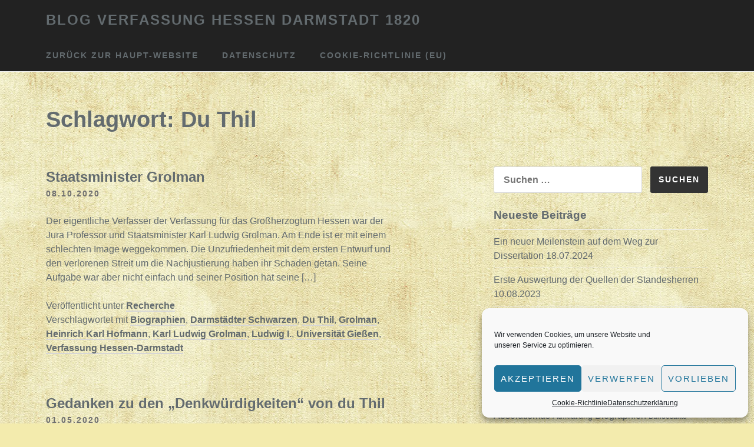

--- FILE ---
content_type: text/html; charset=UTF-8
request_url: https://blog.verfassung-hessen-darmstadt.de/tag/du-thil/
body_size: 13818
content:
<!DOCTYPE html>
<html lang="de">
<head>
<meta charset="UTF-8">
<meta name="viewport" content="width=device-width, initial-scale=1">
<!-- Matomo -->
<script type="text/javascript">
  var _paq = window._paq = window._paq || [];
  /* tracker methods like "setCustomDimension" should be called before "trackPageView" */
  _paq.push(["setDocumentTitle", document.domain + "/" + document.title]);
  _paq.push(["setCookieDomain", "*.www.verfassung-hessen-darmstadt.de"]);
  _paq.push(["setDomains", ["*.www.verfassung-hessen-darmstadt.de","*.blog.verfassung-hessen-darmstadt.de","*.verfassung-hessen-darmstadt.de","*.blog.verfassung-hessen-darmstadt.de","*.verfassung-hessen-darmstadt.de","*.www.verfassung-hessen-darmstadt.de"]]);
  _paq.push(['trackPageView']);
  _paq.push(['enableLinkTracking']);
  (function() {
    var u="//analytics.weiser-info.de/";
    _paq.push(['setTrackerUrl', u+'matomo.php']);
    _paq.push(['setSiteId', '1']);
    var d=document, g=d.createElement('script'), s=d.getElementsByTagName('script')[0];
    g.type='text/javascript'; g.async=true; g.src=u+'matomo.js'; s.parentNode.insertBefore(g,s);
  })();
</script>
<noscript><p><img src="//analytics.weiser-info.de/matomo.php?idsite=1&amp;rec=1" style="border:0;" alt="" /></p></noscript>
<!-- End Matomo Code -->
<title>Du Thil &#8211; Blog Verfassung Hessen Darmstadt 1820</title>
<meta name='robots' content='max-image-preview:large' />
	<style>img:is([sizes="auto" i], [sizes^="auto," i]) { contain-intrinsic-size: 3000px 1500px }</style>
	<link rel="alternate" type="application/rss+xml" title="Blog Verfassung Hessen Darmstadt 1820 &raquo; Feed" href="https://blog.verfassung-hessen-darmstadt.de/feed/" />
<link rel="alternate" type="application/rss+xml" title="Blog Verfassung Hessen Darmstadt 1820 &raquo; Kommentar-Feed" href="https://blog.verfassung-hessen-darmstadt.de/comments/feed/" />
<link rel="alternate" type="application/rss+xml" title="Blog Verfassung Hessen Darmstadt 1820 &raquo; Du Thil Schlagwort-Feed" href="https://blog.verfassung-hessen-darmstadt.de/tag/du-thil/feed/" />
<script type="text/javascript">
/* <![CDATA[ */
window._wpemojiSettings = {"baseUrl":"https:\/\/s.w.org\/images\/core\/emoji\/16.0.1\/72x72\/","ext":".png","svgUrl":"https:\/\/s.w.org\/images\/core\/emoji\/16.0.1\/svg\/","svgExt":".svg","source":{"concatemoji":"https:\/\/blog.verfassung-hessen-darmstadt.de\/wp-includes\/js\/wp-emoji-release.min.js?ver=6.8.3"}};
/*! This file is auto-generated */
!function(s,n){var o,i,e;function c(e){try{var t={supportTests:e,timestamp:(new Date).valueOf()};sessionStorage.setItem(o,JSON.stringify(t))}catch(e){}}function p(e,t,n){e.clearRect(0,0,e.canvas.width,e.canvas.height),e.fillText(t,0,0);var t=new Uint32Array(e.getImageData(0,0,e.canvas.width,e.canvas.height).data),a=(e.clearRect(0,0,e.canvas.width,e.canvas.height),e.fillText(n,0,0),new Uint32Array(e.getImageData(0,0,e.canvas.width,e.canvas.height).data));return t.every(function(e,t){return e===a[t]})}function u(e,t){e.clearRect(0,0,e.canvas.width,e.canvas.height),e.fillText(t,0,0);for(var n=e.getImageData(16,16,1,1),a=0;a<n.data.length;a++)if(0!==n.data[a])return!1;return!0}function f(e,t,n,a){switch(t){case"flag":return n(e,"\ud83c\udff3\ufe0f\u200d\u26a7\ufe0f","\ud83c\udff3\ufe0f\u200b\u26a7\ufe0f")?!1:!n(e,"\ud83c\udde8\ud83c\uddf6","\ud83c\udde8\u200b\ud83c\uddf6")&&!n(e,"\ud83c\udff4\udb40\udc67\udb40\udc62\udb40\udc65\udb40\udc6e\udb40\udc67\udb40\udc7f","\ud83c\udff4\u200b\udb40\udc67\u200b\udb40\udc62\u200b\udb40\udc65\u200b\udb40\udc6e\u200b\udb40\udc67\u200b\udb40\udc7f");case"emoji":return!a(e,"\ud83e\udedf")}return!1}function g(e,t,n,a){var r="undefined"!=typeof WorkerGlobalScope&&self instanceof WorkerGlobalScope?new OffscreenCanvas(300,150):s.createElement("canvas"),o=r.getContext("2d",{willReadFrequently:!0}),i=(o.textBaseline="top",o.font="600 32px Arial",{});return e.forEach(function(e){i[e]=t(o,e,n,a)}),i}function t(e){var t=s.createElement("script");t.src=e,t.defer=!0,s.head.appendChild(t)}"undefined"!=typeof Promise&&(o="wpEmojiSettingsSupports",i=["flag","emoji"],n.supports={everything:!0,everythingExceptFlag:!0},e=new Promise(function(e){s.addEventListener("DOMContentLoaded",e,{once:!0})}),new Promise(function(t){var n=function(){try{var e=JSON.parse(sessionStorage.getItem(o));if("object"==typeof e&&"number"==typeof e.timestamp&&(new Date).valueOf()<e.timestamp+604800&&"object"==typeof e.supportTests)return e.supportTests}catch(e){}return null}();if(!n){if("undefined"!=typeof Worker&&"undefined"!=typeof OffscreenCanvas&&"undefined"!=typeof URL&&URL.createObjectURL&&"undefined"!=typeof Blob)try{var e="postMessage("+g.toString()+"("+[JSON.stringify(i),f.toString(),p.toString(),u.toString()].join(",")+"));",a=new Blob([e],{type:"text/javascript"}),r=new Worker(URL.createObjectURL(a),{name:"wpTestEmojiSupports"});return void(r.onmessage=function(e){c(n=e.data),r.terminate(),t(n)})}catch(e){}c(n=g(i,f,p,u))}t(n)}).then(function(e){for(var t in e)n.supports[t]=e[t],n.supports.everything=n.supports.everything&&n.supports[t],"flag"!==t&&(n.supports.everythingExceptFlag=n.supports.everythingExceptFlag&&n.supports[t]);n.supports.everythingExceptFlag=n.supports.everythingExceptFlag&&!n.supports.flag,n.DOMReady=!1,n.readyCallback=function(){n.DOMReady=!0}}).then(function(){return e}).then(function(){var e;n.supports.everything||(n.readyCallback(),(e=n.source||{}).concatemoji?t(e.concatemoji):e.wpemoji&&e.twemoji&&(t(e.twemoji),t(e.wpemoji)))}))}((window,document),window._wpemojiSettings);
/* ]]> */
</script>
<style id='wp-emoji-styles-inline-css' type='text/css'>

	img.wp-smiley, img.emoji {
		display: inline !important;
		border: none !important;
		box-shadow: none !important;
		height: 1em !important;
		width: 1em !important;
		margin: 0 0.07em !important;
		vertical-align: -0.1em !important;
		background: none !important;
		padding: 0 !important;
	}
</style>
<link rel='stylesheet' id='wp-block-library-css' href='https://blog.verfassung-hessen-darmstadt.de/wp-includes/css/dist/block-library/style.min.css?ver=6.8.3' type='text/css' media='all' />
<style id='classic-theme-styles-inline-css' type='text/css'>
/*! This file is auto-generated */
.wp-block-button__link{color:#fff;background-color:#32373c;border-radius:9999px;box-shadow:none;text-decoration:none;padding:calc(.667em + 2px) calc(1.333em + 2px);font-size:1.125em}.wp-block-file__button{background:#32373c;color:#fff;text-decoration:none}
</style>
<style id='global-styles-inline-css' type='text/css'>
:root{--wp--preset--aspect-ratio--square: 1;--wp--preset--aspect-ratio--4-3: 4/3;--wp--preset--aspect-ratio--3-4: 3/4;--wp--preset--aspect-ratio--3-2: 3/2;--wp--preset--aspect-ratio--2-3: 2/3;--wp--preset--aspect-ratio--16-9: 16/9;--wp--preset--aspect-ratio--9-16: 9/16;--wp--preset--color--black: #000000;--wp--preset--color--cyan-bluish-gray: #abb8c3;--wp--preset--color--white: #ffffff;--wp--preset--color--pale-pink: #f78da7;--wp--preset--color--vivid-red: #cf2e2e;--wp--preset--color--luminous-vivid-orange: #ff6900;--wp--preset--color--luminous-vivid-amber: #fcb900;--wp--preset--color--light-green-cyan: #7bdcb5;--wp--preset--color--vivid-green-cyan: #00d084;--wp--preset--color--pale-cyan-blue: #8ed1fc;--wp--preset--color--vivid-cyan-blue: #0693e3;--wp--preset--color--vivid-purple: #9b51e0;--wp--preset--gradient--vivid-cyan-blue-to-vivid-purple: linear-gradient(135deg,rgba(6,147,227,1) 0%,rgb(155,81,224) 100%);--wp--preset--gradient--light-green-cyan-to-vivid-green-cyan: linear-gradient(135deg,rgb(122,220,180) 0%,rgb(0,208,130) 100%);--wp--preset--gradient--luminous-vivid-amber-to-luminous-vivid-orange: linear-gradient(135deg,rgba(252,185,0,1) 0%,rgba(255,105,0,1) 100%);--wp--preset--gradient--luminous-vivid-orange-to-vivid-red: linear-gradient(135deg,rgba(255,105,0,1) 0%,rgb(207,46,46) 100%);--wp--preset--gradient--very-light-gray-to-cyan-bluish-gray: linear-gradient(135deg,rgb(238,238,238) 0%,rgb(169,184,195) 100%);--wp--preset--gradient--cool-to-warm-spectrum: linear-gradient(135deg,rgb(74,234,220) 0%,rgb(151,120,209) 20%,rgb(207,42,186) 40%,rgb(238,44,130) 60%,rgb(251,105,98) 80%,rgb(254,248,76) 100%);--wp--preset--gradient--blush-light-purple: linear-gradient(135deg,rgb(255,206,236) 0%,rgb(152,150,240) 100%);--wp--preset--gradient--blush-bordeaux: linear-gradient(135deg,rgb(254,205,165) 0%,rgb(254,45,45) 50%,rgb(107,0,62) 100%);--wp--preset--gradient--luminous-dusk: linear-gradient(135deg,rgb(255,203,112) 0%,rgb(199,81,192) 50%,rgb(65,88,208) 100%);--wp--preset--gradient--pale-ocean: linear-gradient(135deg,rgb(255,245,203) 0%,rgb(182,227,212) 50%,rgb(51,167,181) 100%);--wp--preset--gradient--electric-grass: linear-gradient(135deg,rgb(202,248,128) 0%,rgb(113,206,126) 100%);--wp--preset--gradient--midnight: linear-gradient(135deg,rgb(2,3,129) 0%,rgb(40,116,252) 100%);--wp--preset--font-size--small: 13px;--wp--preset--font-size--medium: 20px;--wp--preset--font-size--large: 36px;--wp--preset--font-size--x-large: 42px;--wp--preset--spacing--20: 0.44rem;--wp--preset--spacing--30: 0.67rem;--wp--preset--spacing--40: 1rem;--wp--preset--spacing--50: 1.5rem;--wp--preset--spacing--60: 2.25rem;--wp--preset--spacing--70: 3.38rem;--wp--preset--spacing--80: 5.06rem;--wp--preset--shadow--natural: 6px 6px 9px rgba(0, 0, 0, 0.2);--wp--preset--shadow--deep: 12px 12px 50px rgba(0, 0, 0, 0.4);--wp--preset--shadow--sharp: 6px 6px 0px rgba(0, 0, 0, 0.2);--wp--preset--shadow--outlined: 6px 6px 0px -3px rgba(255, 255, 255, 1), 6px 6px rgba(0, 0, 0, 1);--wp--preset--shadow--crisp: 6px 6px 0px rgba(0, 0, 0, 1);}:where(.is-layout-flex){gap: 0.5em;}:where(.is-layout-grid){gap: 0.5em;}body .is-layout-flex{display: flex;}.is-layout-flex{flex-wrap: wrap;align-items: center;}.is-layout-flex > :is(*, div){margin: 0;}body .is-layout-grid{display: grid;}.is-layout-grid > :is(*, div){margin: 0;}:where(.wp-block-columns.is-layout-flex){gap: 2em;}:where(.wp-block-columns.is-layout-grid){gap: 2em;}:where(.wp-block-post-template.is-layout-flex){gap: 1.25em;}:where(.wp-block-post-template.is-layout-grid){gap: 1.25em;}.has-black-color{color: var(--wp--preset--color--black) !important;}.has-cyan-bluish-gray-color{color: var(--wp--preset--color--cyan-bluish-gray) !important;}.has-white-color{color: var(--wp--preset--color--white) !important;}.has-pale-pink-color{color: var(--wp--preset--color--pale-pink) !important;}.has-vivid-red-color{color: var(--wp--preset--color--vivid-red) !important;}.has-luminous-vivid-orange-color{color: var(--wp--preset--color--luminous-vivid-orange) !important;}.has-luminous-vivid-amber-color{color: var(--wp--preset--color--luminous-vivid-amber) !important;}.has-light-green-cyan-color{color: var(--wp--preset--color--light-green-cyan) !important;}.has-vivid-green-cyan-color{color: var(--wp--preset--color--vivid-green-cyan) !important;}.has-pale-cyan-blue-color{color: var(--wp--preset--color--pale-cyan-blue) !important;}.has-vivid-cyan-blue-color{color: var(--wp--preset--color--vivid-cyan-blue) !important;}.has-vivid-purple-color{color: var(--wp--preset--color--vivid-purple) !important;}.has-black-background-color{background-color: var(--wp--preset--color--black) !important;}.has-cyan-bluish-gray-background-color{background-color: var(--wp--preset--color--cyan-bluish-gray) !important;}.has-white-background-color{background-color: var(--wp--preset--color--white) !important;}.has-pale-pink-background-color{background-color: var(--wp--preset--color--pale-pink) !important;}.has-vivid-red-background-color{background-color: var(--wp--preset--color--vivid-red) !important;}.has-luminous-vivid-orange-background-color{background-color: var(--wp--preset--color--luminous-vivid-orange) !important;}.has-luminous-vivid-amber-background-color{background-color: var(--wp--preset--color--luminous-vivid-amber) !important;}.has-light-green-cyan-background-color{background-color: var(--wp--preset--color--light-green-cyan) !important;}.has-vivid-green-cyan-background-color{background-color: var(--wp--preset--color--vivid-green-cyan) !important;}.has-pale-cyan-blue-background-color{background-color: var(--wp--preset--color--pale-cyan-blue) !important;}.has-vivid-cyan-blue-background-color{background-color: var(--wp--preset--color--vivid-cyan-blue) !important;}.has-vivid-purple-background-color{background-color: var(--wp--preset--color--vivid-purple) !important;}.has-black-border-color{border-color: var(--wp--preset--color--black) !important;}.has-cyan-bluish-gray-border-color{border-color: var(--wp--preset--color--cyan-bluish-gray) !important;}.has-white-border-color{border-color: var(--wp--preset--color--white) !important;}.has-pale-pink-border-color{border-color: var(--wp--preset--color--pale-pink) !important;}.has-vivid-red-border-color{border-color: var(--wp--preset--color--vivid-red) !important;}.has-luminous-vivid-orange-border-color{border-color: var(--wp--preset--color--luminous-vivid-orange) !important;}.has-luminous-vivid-amber-border-color{border-color: var(--wp--preset--color--luminous-vivid-amber) !important;}.has-light-green-cyan-border-color{border-color: var(--wp--preset--color--light-green-cyan) !important;}.has-vivid-green-cyan-border-color{border-color: var(--wp--preset--color--vivid-green-cyan) !important;}.has-pale-cyan-blue-border-color{border-color: var(--wp--preset--color--pale-cyan-blue) !important;}.has-vivid-cyan-blue-border-color{border-color: var(--wp--preset--color--vivid-cyan-blue) !important;}.has-vivid-purple-border-color{border-color: var(--wp--preset--color--vivid-purple) !important;}.has-vivid-cyan-blue-to-vivid-purple-gradient-background{background: var(--wp--preset--gradient--vivid-cyan-blue-to-vivid-purple) !important;}.has-light-green-cyan-to-vivid-green-cyan-gradient-background{background: var(--wp--preset--gradient--light-green-cyan-to-vivid-green-cyan) !important;}.has-luminous-vivid-amber-to-luminous-vivid-orange-gradient-background{background: var(--wp--preset--gradient--luminous-vivid-amber-to-luminous-vivid-orange) !important;}.has-luminous-vivid-orange-to-vivid-red-gradient-background{background: var(--wp--preset--gradient--luminous-vivid-orange-to-vivid-red) !important;}.has-very-light-gray-to-cyan-bluish-gray-gradient-background{background: var(--wp--preset--gradient--very-light-gray-to-cyan-bluish-gray) !important;}.has-cool-to-warm-spectrum-gradient-background{background: var(--wp--preset--gradient--cool-to-warm-spectrum) !important;}.has-blush-light-purple-gradient-background{background: var(--wp--preset--gradient--blush-light-purple) !important;}.has-blush-bordeaux-gradient-background{background: var(--wp--preset--gradient--blush-bordeaux) !important;}.has-luminous-dusk-gradient-background{background: var(--wp--preset--gradient--luminous-dusk) !important;}.has-pale-ocean-gradient-background{background: var(--wp--preset--gradient--pale-ocean) !important;}.has-electric-grass-gradient-background{background: var(--wp--preset--gradient--electric-grass) !important;}.has-midnight-gradient-background{background: var(--wp--preset--gradient--midnight) !important;}.has-small-font-size{font-size: var(--wp--preset--font-size--small) !important;}.has-medium-font-size{font-size: var(--wp--preset--font-size--medium) !important;}.has-large-font-size{font-size: var(--wp--preset--font-size--large) !important;}.has-x-large-font-size{font-size: var(--wp--preset--font-size--x-large) !important;}
:where(.wp-block-post-template.is-layout-flex){gap: 1.25em;}:where(.wp-block-post-template.is-layout-grid){gap: 1.25em;}
:where(.wp-block-columns.is-layout-flex){gap: 2em;}:where(.wp-block-columns.is-layout-grid){gap: 2em;}
:root :where(.wp-block-pullquote){font-size: 1.5em;line-height: 1.6;}
</style>
<link rel='stylesheet' id='cmplz-general-css' href='https://blog.verfassung-hessen-darmstadt.de/wp-content/plugins/complianz-gdpr/assets/css/cookieblocker.min.css?ver=1753124315' type='text/css' media='all' />
<link rel='stylesheet' id='slightly-flexboxgrid-css' href='https://blog.verfassung-hessen-darmstadt.de/wp-content/themes/slightly/css/flexboxgrid.min.css?ver=6.8.3' type='text/css' media='all' />
<link rel='stylesheet' id='slightly-style-css' href='https://blog.verfassung-hessen-darmstadt.de/wp-content/themes/slightly/style.css?ver=6.8.3' type='text/css' media='all' />
<link rel="https://api.w.org/" href="https://blog.verfassung-hessen-darmstadt.de/wp-json/" /><link rel="alternate" title="JSON" type="application/json" href="https://blog.verfassung-hessen-darmstadt.de/wp-json/wp/v2/tags/99" /><link rel="EditURI" type="application/rsd+xml" title="RSD" href="https://blog.verfassung-hessen-darmstadt.de/xmlrpc.php?rsd" />
<meta name="generator" content="WordPress 6.8.3" />
			<style>.cmplz-hidden {
					display: none !important;
				}</style>    <style>
        body, button, input, select, textarea, a { 
            color: #636b6f;
        }
      
        .menu-toggle {
          color: #636b6f;
          background-color: #f3ebad;
        }
      
        #primary-menu {
          color: #636b6f;
          background-color: #f3ebad;
        }
    </style>

    <style type="text/css" id="custom-background-css">
body.custom-background { background-color: #f3ebad; background-image: url("https://blog.verfassung-hessen-darmstadt.de/wp-content/uploads/2019/02/paper-background.jpg"); background-position: left top; background-size: auto; background-repeat: repeat; background-attachment: scroll; }
</style>
			<style type="text/css" id="wp-custom-css">
			.site-header {
	background-color: #222;
}
.site-title a:hover {
    color: #fff;
}

.main-navigation a:hover {
    color: #fff;
}

.site-branding .site-title {
	font-size: 24px;
}		</style>
		</head>

<body data-cmplz=1 class="archive tag tag-du-thil tag-99 custom-background wp-theme-slightly hfeed">

<div id="page" class="site">
	<a class="skip-link screen-reader-text" href="#content">Zum Inhalt springen</a>


	<header id="masthead" class="site-header" role="banner">
  <div class="row">
    <div class="col-xs-12 site-header-col">
		<div class="site-branding">
			                    <p class="site-title"><a href="https://blog.verfassung-hessen-darmstadt.de/" rel="home">Blog Verfassung Hessen Darmstadt 1820</a></p>
                		</div><!-- .site-branding -->
		<nav id="site-navigation" class="main-navigation" role="navigation">
            <button class="menu-toggle" aria-controls="primary-menu" aria-expanded="false">Menü</button>
			<div class="menu-hauptmenue-container"><ul id="primary-menu" class="menu"><li id="menu-item-1287" class="menu-item menu-item-type-custom menu-item-object-custom menu-item-1287"><a href="http://www.verfassung-hessen-darmstadt.de">Zurück zur Haupt-Website</a></li>
<li id="menu-item-1278" class="menu-item menu-item-type-post_type menu-item-object-page menu-item-privacy-policy menu-item-1278"><a rel="privacy-policy" href="https://blog.verfassung-hessen-darmstadt.de/datenschutzerklaerung/">Datenschutz</a></li>
<li id="menu-item-1607" class="menu-item menu-item-type-post_type menu-item-object-page menu-item-1607"><a href="https://blog.verfassung-hessen-darmstadt.de/cookie-richtlinie-eu/">Cookie-Richtlinie (EU)</a></li>
</ul></div>		</nav><!-- #site-navigation -->
      </div>
    </div>
	</header><!-- #masthead -->


	<div id="content" class="site-content">

		<div class="row row--index">
              <div class="col-xs-12">
      			<header class="page-header">
				<h1 class="page-title">Schlagwort: <span>Du Thil</span></h1>			</header><!-- .page-header -->
    </div>
</div>
      
  <div class="row">
      
              <div class="col-xs-12 col-sm-7">
      
	<div id="primary" class="content-area">
		<main id="main" class="site-main" role="main">

		
			
<article id="post-1500" class="post-1500 post type-post status-publish format-standard hentry category-recherche tag-biographien tag-darmstaedter-schwarzen tag-du-thil tag-grolman tag-heinrich-karl-hofmann tag-karl-ludwig-grolman tag-ludwig-i tag-universitaet-giessen tag-verfassung-hessen-darmstadt">
    <div class="row no-pad">
      
        
        <div class="col-xs-12 col-sm-11 no-pad">
            <header class="entry-header">
                <h2 class="entry-title"><a href="https://blog.verfassung-hessen-darmstadt.de/2020/10/08/staatsminister-grolman/" rel="bookmark">Staatsminister Grolman</a></h2>                <div class="entry-meta">
                    <a href=" https://blog.verfassung-hessen-darmstadt.de/2020/10/08/staatsminister-grolman/ "><span class="posted-on"><time class="entry-date published updated" datetime="2020-10-08T12:05:02+01:00">08.10.2020</time> </span></a>
                </div><!-- .entry-meta -->
                            </header><!-- .entry-header -->
            <div class="entry-content">
                
                                        
            <p>Der eigentliche Verfasser der Verfassung für das Großherzogtum Hessen war der Jura Professor und Staatsminister Karl Ludwig Grolman. Am Ende ist er mit einem schlechten Image weggekommen. Die Unzufriedenheit mit dem ersten Entwurf und den verlorenen Streit um die Nachjustierung haben ihr Schaden getan. Seine Aufgabe war aber nicht einfach und seiner Position hat seine [&hellip;]</p>
            </div><!-- .entry-content -->
        <footer class="entry-footer">
            <span class="cat-links">Veröffentlicht unter <a href="https://blog.verfassung-hessen-darmstadt.de/category/recherche/" rel="category tag">Recherche</a> </span><span class="tags-links">Verschlagwortet mit <a href="https://blog.verfassung-hessen-darmstadt.de/tag/biographien/" rel="tag">Biographien</a>, <a href="https://blog.verfassung-hessen-darmstadt.de/tag/darmstaedter-schwarzen/" rel="tag">Darmstädter Schwarzen</a>, <a href="https://blog.verfassung-hessen-darmstadt.de/tag/du-thil/" rel="tag">Du Thil</a>, <a href="https://blog.verfassung-hessen-darmstadt.de/tag/grolman/" rel="tag">Grolman</a>, <a href="https://blog.verfassung-hessen-darmstadt.de/tag/heinrich-karl-hofmann/" rel="tag">Heinrich Karl Hofmann</a>, <a href="https://blog.verfassung-hessen-darmstadt.de/tag/karl-ludwig-grolman/" rel="tag">Karl Ludwig Grolman</a>, <a href="https://blog.verfassung-hessen-darmstadt.de/tag/ludwig-i/" rel="tag">Ludwig I.</a>, <a href="https://blog.verfassung-hessen-darmstadt.de/tag/universitaet-giessen/" rel="tag">Universität Gießen</a>, <a href="https://blog.verfassung-hessen-darmstadt.de/tag/verfassung-hessen-darmstadt/" rel="tag">Verfassung Hessen-Darmstadt</a> </span>        </footer><!-- .entry-footer -->
            
        </div>

        </a>
        
                
        
    </div><!-- end .row-->
</article><!-- #post-## -->

<article id="post-1459" class="post-1459 post type-post status-publish format-standard hentry category-recherche tag-denkwuerdigkeiten tag-du-thil tag-forschungsstand tag-grossherzog-ludwig-i tag-heinrich-ulmann tag-johann-wilhelm-christian-steiner tag-memoiren tag-recherche tag-rheinbund">
    <div class="row no-pad">
      
        
        <div class="col-xs-12 col-sm-11 no-pad">
            <header class="entry-header">
                <h2 class="entry-title"><a href="https://blog.verfassung-hessen-darmstadt.de/2020/05/01/gedanken-zu-den-denkwuerdigkeiten-von-du-thil/" rel="bookmark">Gedanken zu den &#8222;Denkwürdigkeiten&#8220; von du Thil</a></h2>                <div class="entry-meta">
                    <a href=" https://blog.verfassung-hessen-darmstadt.de/2020/05/01/gedanken-zu-den-denkwuerdigkeiten-von-du-thil/ "><span class="posted-on"><time class="entry-date published updated" datetime="2020-05-01T13:33:47+01:00">01.05.2020</time> </span></a>
                </div><!-- .entry-meta -->
                            </header><!-- .entry-header -->
            <div class="entry-content">
                
                                        
            <p>Diese Überlieferung fällt grob in der Kategorie &#8222;Memoiren&#8220;. Der ehemalig &#8222;Ministerpräsident&#8220; oder &#8222;Präsident des Gesamtministeriums&#8220; des Großherzogtums Hessen, Karl Wilhelm Heinrich Freiherr du Bos du Thil, hat aus seinem Gedächtnis aber auch mit Hilfe noch zur Verfügung stehende Akten und anderen Schriftstücken seiner Zeit im Regierungsapparats Ludwigs I. erzählt. Wie weit sind diese Darstellungen für [&hellip;]</p>
            </div><!-- .entry-content -->
        <footer class="entry-footer">
            <span class="cat-links">Veröffentlicht unter <a href="https://blog.verfassung-hessen-darmstadt.de/category/recherche/" rel="category tag">Recherche</a> </span><span class="tags-links">Verschlagwortet mit <a href="https://blog.verfassung-hessen-darmstadt.de/tag/denkwuerdigkeiten/" rel="tag">Denkwürdigkeiten</a>, <a href="https://blog.verfassung-hessen-darmstadt.de/tag/du-thil/" rel="tag">Du Thil</a>, <a href="https://blog.verfassung-hessen-darmstadt.de/tag/forschungsstand/" rel="tag">Forschungsstand</a>, <a href="https://blog.verfassung-hessen-darmstadt.de/tag/grossherzog-ludwig-i/" rel="tag">Großherzog Ludwig I.</a>, <a href="https://blog.verfassung-hessen-darmstadt.de/tag/heinrich-ulmann/" rel="tag">Heinrich Ulmann</a>, <a href="https://blog.verfassung-hessen-darmstadt.de/tag/johann-wilhelm-christian-steiner/" rel="tag">Johann Wilhelm Christian Steiner</a>, <a href="https://blog.verfassung-hessen-darmstadt.de/tag/memoiren/" rel="tag">Memoiren</a>, <a href="https://blog.verfassung-hessen-darmstadt.de/tag/recherche/" rel="tag">Recherche</a>, <a href="https://blog.verfassung-hessen-darmstadt.de/tag/rheinbund/" rel="tag">Rheinbund</a> </span>        </footer><!-- .entry-footer -->
            
        </div>

        </a>
        
                
        
    </div><!-- end .row-->
</article><!-- #post-## -->

<article id="post-1353" class="post-1353 post type-post status-publish format-standard hentry category-allgemein category-ideen category-recherche tag-akteure tag-auswertungsbogen tag-bibliothek tag-biographien tag-du-thil tag-enst-emil-hoffmann tag-friedrich-wilhelm-schulz tag-grolman tag-politische-stroemungen tag-vorgehensweise tag-weidig">
    <div class="row no-pad">
      
        
        <div class="col-xs-12 col-sm-11 no-pad">
            <header class="entry-header">
                <h2 class="entry-title"><a href="https://blog.verfassung-hessen-darmstadt.de/2019/05/03/die-akteure/" rel="bookmark">Die Akteure</a></h2>                <div class="entry-meta">
                    <a href=" https://blog.verfassung-hessen-darmstadt.de/2019/05/03/die-akteure/ "><span class="posted-on"><time class="entry-date published updated" datetime="2019-05-03T06:40:51+01:00">03.05.2019</time> </span></a>
                </div><!-- .entry-meta -->
                            </header><!-- .entry-header -->
            <div class="entry-content">
                
                                        
            <p>Ich bin dabei der Fokus meiner Forschungsaktivitäten auf die Untersuchung der Akteure, die beim Verfassungsentstehung in Hessen-Darmstadt eine Rolle gespielt haben, zu ändern. Ausgangspunkt ist die Angaben zu den verschiedene Personen in den Ausgaben der Hessen Biographien durchzulesen. Als erstes sind Karl Ludwig Wilhelm von Grolman, Ernst Emil Hoffmann, Friedrich Ludwig Weidig, Carl Wilhelm Heinrich [&hellip;]</p>
            </div><!-- .entry-content -->
        <footer class="entry-footer">
            <span class="cat-links">Veröffentlicht unter <a href="https://blog.verfassung-hessen-darmstadt.de/category/allgemein/" rel="category tag">Allgemein</a>, <a href="https://blog.verfassung-hessen-darmstadt.de/category/ideen/" rel="category tag">Ideen</a>, <a href="https://blog.verfassung-hessen-darmstadt.de/category/recherche/" rel="category tag">Recherche</a> </span><span class="tags-links">Verschlagwortet mit <a href="https://blog.verfassung-hessen-darmstadt.de/tag/akteure/" rel="tag">Akteure</a>, <a href="https://blog.verfassung-hessen-darmstadt.de/tag/auswertungsbogen/" rel="tag">Auswertungsbogen</a>, <a href="https://blog.verfassung-hessen-darmstadt.de/tag/bibliothek/" rel="tag">Bibliothek</a>, <a href="https://blog.verfassung-hessen-darmstadt.de/tag/biographien/" rel="tag">Biographien</a>, <a href="https://blog.verfassung-hessen-darmstadt.de/tag/du-thil/" rel="tag">Du Thil</a>, <a href="https://blog.verfassung-hessen-darmstadt.de/tag/enst-emil-hoffmann/" rel="tag">Enst Emil Hoffmann</a>, <a href="https://blog.verfassung-hessen-darmstadt.de/tag/friedrich-wilhelm-schulz/" rel="tag">Friedrich Wilhelm Schulz</a>, <a href="https://blog.verfassung-hessen-darmstadt.de/tag/grolman/" rel="tag">Grolman</a>, <a href="https://blog.verfassung-hessen-darmstadt.de/tag/politische-stroemungen/" rel="tag">politische Strömungen</a>, <a href="https://blog.verfassung-hessen-darmstadt.de/tag/vorgehensweise/" rel="tag">Vorgehensweise</a>, <a href="https://blog.verfassung-hessen-darmstadt.de/tag/weidig/" rel="tag">Weidig</a> </span>        </footer><!-- .entry-footer -->
            
        </div>

        </a>
        
                
        
    </div><!-- end .row-->
</article><!-- #post-## -->

<article id="post-1337" class="post-1337 post type-post status-publish format-standard hentry category-ideen category-recherche tag-du-thil tag-grossherzog-ludwig-i tag-haller tag-konservatismus tag-restauration">
    <div class="row no-pad">
      
        
        <div class="col-xs-12 col-sm-11 no-pad">
            <header class="entry-header">
                <h2 class="entry-title"><a href="https://blog.verfassung-hessen-darmstadt.de/2019/04/08/restauration-von-haller/" rel="bookmark">Restauration von Haller</a></h2>                <div class="entry-meta">
                    <a href=" https://blog.verfassung-hessen-darmstadt.de/2019/04/08/restauration-von-haller/ "><span class="posted-on"><time class="entry-date published updated" datetime="2019-04-08T17:10:15+01:00">08.04.2019</time> </span></a>
                </div><!-- .entry-meta -->
                            </header><!-- .entry-header -->
            <div class="entry-content">
                
                                        
            <p>Auszüge von Carl Ludwig von Hallers Texte über die Rechtfertigung einer Monarchie oder einer von Gott bestimmten Herrschaft finde ich gute Anhaltspunkte um diese Denkweise zu verstehen. Die möchte ich als Ansatz hinzufügen, um die Merkmale einer konservativen politischen Ideologie zu definieren und dann auf die Gruppierungen, die beim Prozess der Entstehung der Verfassung zu [&hellip;]</p>
            </div><!-- .entry-content -->
        <footer class="entry-footer">
            <span class="cat-links">Veröffentlicht unter <a href="https://blog.verfassung-hessen-darmstadt.de/category/ideen/" rel="category tag">Ideen</a>, <a href="https://blog.verfassung-hessen-darmstadt.de/category/recherche/" rel="category tag">Recherche</a> </span><span class="tags-links">Verschlagwortet mit <a href="https://blog.verfassung-hessen-darmstadt.de/tag/du-thil/" rel="tag">Du Thil</a>, <a href="https://blog.verfassung-hessen-darmstadt.de/tag/grossherzog-ludwig-i/" rel="tag">Großherzog Ludwig I.</a>, <a href="https://blog.verfassung-hessen-darmstadt.de/tag/haller/" rel="tag">Haller</a>, <a href="https://blog.verfassung-hessen-darmstadt.de/tag/konservatismus/" rel="tag">Konservatismus</a>, <a href="https://blog.verfassung-hessen-darmstadt.de/tag/restauration/" rel="tag">Restauration</a> </span>        </footer><!-- .entry-footer -->
            
        </div>

        </a>
        
                
        
    </div><!-- end .row-->
</article><!-- #post-## -->

		</main><!-- #main -->
	</div><!-- #primary -->
    </div>
        <div class="col-xs-12 col-sm-4 col-sm-offset-1">
        
<aside id="secondary" class="widget-area" role="complementary">
	<section id="search-2" class="widget widget_search"><form role="search" method="get" class="search-form" action="https://blog.verfassung-hessen-darmstadt.de/">
				<label>
					<span class="screen-reader-text">Suche nach:</span>
					<input type="search" class="search-field" placeholder="Suchen …" value="" name="s" />
				</label>
				<input type="submit" class="search-submit" value="Suchen" />
			</form></section>
		<section id="recent-posts-2" class="widget widget_recent_entries">
		<h3 class="widget-title">Neueste Beiträge</h3>
		<ul>
											<li>
					<a href="https://blog.verfassung-hessen-darmstadt.de/2024/07/18/ein-neuer-meilenstein-auf-dem-weg-zur-dissertation/">Ein neuer Meilenstein auf dem Weg zur Dissertation</a>
											<span class="post-date">18.07.2024</span>
									</li>
											<li>
					<a href="https://blog.verfassung-hessen-darmstadt.de/2023/08/10/erste-auswertung-der-quellen-der-standesherren/">Erste Auswertung der Quellen der Standesherren</a>
											<span class="post-date">10.08.2023</span>
									</li>
											<li>
					<a href="https://blog.verfassung-hessen-darmstadt.de/2023/07/10/die-kaempfe-um-leipzig-und-die-verfassung-von-1820-ein-blick-in-den-briefwechsel-zwischen-prinz-emil-und-grossherzog-ludwig-i/">Die Kämpfe um Leipzig und die Verfassung von 1820: Ein Blick in den Briefwechsel zwischen Prinz Emil und Großherzog Ludwig I.</a>
											<span class="post-date">10.07.2023</span>
									</li>
					</ul>

		</section><section id="tag_cloud-2" class="widget widget_tag_cloud"><h3 class="widget-title">Schlagwörter</h3><div class="tagcloud"><a href="https://blog.verfassung-hessen-darmstadt.de/tag/1819/" class="tag-cloud-link tag-link-393 tag-link-position-1" style="font-size: 10.359550561798pt;" aria-label="1819 (6 Einträge)">1819</a>
<a href="https://blog.verfassung-hessen-darmstadt.de/tag/absolutismus/" class="tag-cloud-link tag-link-158 tag-link-position-2" style="font-size: 9.2584269662921pt;" aria-label="Absolutismus (5 Einträge)">Absolutismus</a>
<a href="https://blog.verfassung-hessen-darmstadt.de/tag/akteure/" class="tag-cloud-link tag-link-106 tag-link-position-3" style="font-size: 10.359550561798pt;" aria-label="Akteure (6 Einträge)">Akteure</a>
<a href="https://blog.verfassung-hessen-darmstadt.de/tag/attentat/" class="tag-cloud-link tag-link-273 tag-link-position-4" style="font-size: 9.2584269662921pt;" aria-label="Attentat (5 Einträge)">Attentat</a>
<a href="https://blog.verfassung-hessen-darmstadt.de/tag/aufgeklaerter-absolutismus/" class="tag-cloud-link tag-link-49 tag-link-position-5" style="font-size: 11.932584269663pt;" aria-label="aufgeklärter Absolutismus (8 Einträge)">aufgeklärter Absolutismus</a>
<a href="https://blog.verfassung-hessen-darmstadt.de/tag/aufklaerung/" class="tag-cloud-link tag-link-41 tag-link-position-6" style="font-size: 10.359550561798pt;" aria-label="Aufklärung (6 Einträge)">Aufklärung</a>
<a href="https://blog.verfassung-hessen-darmstadt.de/tag/biographien/" class="tag-cloud-link tag-link-112 tag-link-position-7" style="font-size: 11.932584269663pt;" aria-label="Biographien (8 Einträge)">Biographien</a>
<a href="https://blog.verfassung-hessen-darmstadt.de/tag/bundesakte/" class="tag-cloud-link tag-link-80 tag-link-position-8" style="font-size: 9.2584269662921pt;" aria-label="Bundesakte (5 Einträge)">Bundesakte</a>
<a href="https://blog.verfassung-hessen-darmstadt.de/tag/burschenschaften/" class="tag-cloud-link tag-link-298 tag-link-position-9" style="font-size: 9.2584269662921pt;" aria-label="Burschenschaften (5 Einträge)">Burschenschaften</a>
<a href="https://blog.verfassung-hessen-darmstadt.de/tag/darmstaedter-schwarzen/" class="tag-cloud-link tag-link-168 tag-link-position-10" style="font-size: 12.719101123596pt;" aria-label="Darmstädter Schwarzen (9 Einträge)">Darmstädter Schwarzen</a>
<a href="https://blog.verfassung-hessen-darmstadt.de/tag/die-schwarzen/" class="tag-cloud-link tag-link-228 tag-link-position-11" style="font-size: 9.2584269662921pt;" aria-label="die Schwarzen (5 Einträge)">die Schwarzen</a>
<a href="https://blog.verfassung-hessen-darmstadt.de/tag/forschungsstand/" class="tag-cloud-link tag-link-190 tag-link-position-12" style="font-size: 14.449438202247pt;" aria-label="Forschungsstand (12 Einträge)">Forschungsstand</a>
<a href="https://blog.verfassung-hessen-darmstadt.de/tag/fortschritt/" class="tag-cloud-link tag-link-172 tag-link-position-13" style="font-size: 9.2584269662921pt;" aria-label="Fortschritt (5 Einträge)">Fortschritt</a>
<a href="https://blog.verfassung-hessen-darmstadt.de/tag/franzoesische-revolution/" class="tag-cloud-link tag-link-140 tag-link-position-14" style="font-size: 13.348314606742pt;" aria-label="französische Revolution (10 Einträge)">französische Revolution</a>
<a href="https://blog.verfassung-hessen-darmstadt.de/tag/georg-ruehl/" class="tag-cloud-link tag-link-269 tag-link-position-15" style="font-size: 13.348314606742pt;" aria-label="Georg Rühl (10 Einträge)">Georg Rühl</a>
<a href="https://blog.verfassung-hessen-darmstadt.de/tag/grossherzog-ludwig-i/" class="tag-cloud-link tag-link-19 tag-link-position-16" style="font-size: 20.741573033708pt;" aria-label="Großherzog Ludwig I. (31 Einträge)">Großherzog Ludwig I.</a>
<a href="https://blog.verfassung-hessen-darmstadt.de/tag/grossherzogtum-hessen/" class="tag-cloud-link tag-link-84 tag-link-position-17" style="font-size: 13.977528089888pt;" aria-label="Großherzogtum Hessen (11 Einträge)">Großherzogtum Hessen</a>
<a href="https://blog.verfassung-hessen-darmstadt.de/tag/handelnde-personen/" class="tag-cloud-link tag-link-175 tag-link-position-18" style="font-size: 17.752808988764pt;" aria-label="handelnde Personen (20 Einträge)">handelnde Personen</a>
<a href="https://blog.verfassung-hessen-darmstadt.de/tag/hausarbeit/" class="tag-cloud-link tag-link-178 tag-link-position-19" style="font-size: 11.932584269663pt;" aria-label="Hausarbeit (8 Einträge)">Hausarbeit</a>
<a href="https://blog.verfassung-hessen-darmstadt.de/tag/heinrich-karl-hofmann/" class="tag-cloud-link tag-link-237 tag-link-position-20" style="font-size: 13.348314606742pt;" aria-label="Heinrich Karl Hofmann (10 Einträge)">Heinrich Karl Hofmann</a>
<a href="https://blog.verfassung-hessen-darmstadt.de/tag/kant/" class="tag-cloud-link tag-link-16 tag-link-position-21" style="font-size: 8pt;" aria-label="Kant (4 Einträge)">Kant</a>
<a href="https://blog.verfassung-hessen-darmstadt.de/tag/konservatismus/" class="tag-cloud-link tag-link-47 tag-link-position-22" style="font-size: 11.14606741573pt;" aria-label="Konservatismus (7 Einträge)">Konservatismus</a>
<a href="https://blog.verfassung-hessen-darmstadt.de/tag/landstaendische-verfassung/" class="tag-cloud-link tag-link-79 tag-link-position-23" style="font-size: 9.2584269662921pt;" aria-label="landständische Verfassung (5 Einträge)">landständische Verfassung</a>
<a href="https://blog.verfassung-hessen-darmstadt.de/tag/liberalismus/" class="tag-cloud-link tag-link-34 tag-link-position-24" style="font-size: 14.449438202247pt;" aria-label="Liberalismus (12 Einträge)">Liberalismus</a>
<a href="https://blog.verfassung-hessen-darmstadt.de/tag/literatur/" class="tag-cloud-link tag-link-33 tag-link-position-25" style="font-size: 11.14606741573pt;" aria-label="Literatur (7 Einträge)">Literatur</a>
<a href="https://blog.verfassung-hessen-darmstadt.de/tag/macht/" class="tag-cloud-link tag-link-218 tag-link-position-26" style="font-size: 9.2584269662921pt;" aria-label="Macht (5 Einträge)">Macht</a>
<a href="https://blog.verfassung-hessen-darmstadt.de/tag/mainzer-zentraluntersuchungskommission/" class="tag-cloud-link tag-link-268 tag-link-position-27" style="font-size: 11.14606741573pt;" aria-label="Mainzer Zentraluntersuchungskommission (7 Einträge)">Mainzer Zentraluntersuchungskommission</a>
<a href="https://blog.verfassung-hessen-darmstadt.de/tag/merkmale/" class="tag-cloud-link tag-link-108 tag-link-position-28" style="font-size: 9.2584269662921pt;" aria-label="Merkmale (5 Einträge)">Merkmale</a>
<a href="https://blog.verfassung-hessen-darmstadt.de/tag/metternich/" class="tag-cloud-link tag-link-62 tag-link-position-29" style="font-size: 11.932584269663pt;" aria-label="Metternich (8 Einträge)">Metternich</a>
<a href="https://blog.verfassung-hessen-darmstadt.de/tag/napoleon/" class="tag-cloud-link tag-link-159 tag-link-position-30" style="font-size: 10.359550561798pt;" aria-label="Napoleon (6 Einträge)">Napoleon</a>
<a href="https://blog.verfassung-hessen-darmstadt.de/tag/politische-ideologien/" class="tag-cloud-link tag-link-102 tag-link-position-31" style="font-size: 10.359550561798pt;" aria-label="politische Ideologien (6 Einträge)">politische Ideologien</a>
<a href="https://blog.verfassung-hessen-darmstadt.de/tag/politische-stroemungen/" class="tag-cloud-link tag-link-104 tag-link-position-32" style="font-size: 12.719101123596pt;" aria-label="politische Strömungen (9 Einträge)">politische Strömungen</a>
<a href="https://blog.verfassung-hessen-darmstadt.de/tag/preussen/" class="tag-cloud-link tag-link-149 tag-link-position-33" style="font-size: 9.2584269662921pt;" aria-label="Preußen (5 Einträge)">Preußen</a>
<a href="https://blog.verfassung-hessen-darmstadt.de/tag/quellen/" class="tag-cloud-link tag-link-25 tag-link-position-34" style="font-size: 19.011235955056pt;" aria-label="Quellen (24 Einträge)">Quellen</a>
<a href="https://blog.verfassung-hessen-darmstadt.de/tag/recherche/" class="tag-cloud-link tag-link-6 tag-link-position-35" style="font-size: 20.269662921348pt;" aria-label="Recherche (29 Einträge)">Recherche</a>
<a href="https://blog.verfassung-hessen-darmstadt.de/tag/rueckblick/" class="tag-cloud-link tag-link-74 tag-link-position-36" style="font-size: 11.932584269663pt;" aria-label="Rückblick (8 Einträge)">Rückblick</a>
<a href="https://blog.verfassung-hessen-darmstadt.de/tag/schreiben/" class="tag-cloud-link tag-link-75 tag-link-position-37" style="font-size: 9.2584269662921pt;" aria-label="Schreiben (5 Einträge)">Schreiben</a>
<a href="https://blog.verfassung-hessen-darmstadt.de/tag/standesherren/" class="tag-cloud-link tag-link-78 tag-link-position-38" style="font-size: 11.932584269663pt;" aria-label="Standesherren (8 Einträge)">Standesherren</a>
<a href="https://blog.verfassung-hessen-darmstadt.de/tag/universitaet-giessen/" class="tag-cloud-link tag-link-241 tag-link-position-39" style="font-size: 10.359550561798pt;" aria-label="Universität Gießen (6 Einträge)">Universität Gießen</a>
<a href="https://blog.verfassung-hessen-darmstadt.de/tag/verfassung/" class="tag-cloud-link tag-link-90 tag-link-position-40" style="font-size: 10.359550561798pt;" aria-label="Verfassung (6 Einträge)">Verfassung</a>
<a href="https://blog.verfassung-hessen-darmstadt.de/tag/verfassung-hessen-darmstadt/" class="tag-cloud-link tag-link-192 tag-link-position-41" style="font-size: 9.2584269662921pt;" aria-label="Verfassung Hessen-Darmstadt (5 Einträge)">Verfassung Hessen-Darmstadt</a>
<a href="https://blog.verfassung-hessen-darmstadt.de/tag/verfassungsbewegung/" class="tag-cloud-link tag-link-239 tag-link-position-42" style="font-size: 11.932584269663pt;" aria-label="Verfassungsbewegung (8 Einträge)">Verfassungsbewegung</a>
<a href="https://blog.verfassung-hessen-darmstadt.de/tag/vorgehensweise/" class="tag-cloud-link tag-link-7 tag-link-position-43" style="font-size: 22pt;" aria-label="Vorgehensweise (38 Einträge)">Vorgehensweise</a>
<a href="https://blog.verfassung-hessen-darmstadt.de/tag/zeiteinteilung/" class="tag-cloud-link tag-link-11 tag-link-position-44" style="font-size: 9.2584269662921pt;" aria-label="Zeiteinteilung (5 Einträge)">Zeiteinteilung</a>
<a href="https://blog.verfassung-hessen-darmstadt.de/tag/zeitplan/" class="tag-cloud-link tag-link-132 tag-link-position-45" style="font-size: 9.2584269662921pt;" aria-label="Zeitplan (5 Einträge)">Zeitplan</a></div>
</section><section id="categories-2" class="widget widget_categories"><h3 class="widget-title">Kategorien</h3>
			<ul>
					<li class="cat-item cat-item-5"><a href="https://blog.verfassung-hessen-darmstadt.de/category/allgemein/">Allgemein</a> (11)
</li>
	<li class="cat-item cat-item-21"><a href="https://blog.verfassung-hessen-darmstadt.de/category/austausch/">Austausch</a> (4)
</li>
	<li class="cat-item cat-item-40"><a href="https://blog.verfassung-hessen-darmstadt.de/category/fragen/">Fragen</a> (10)
</li>
	<li class="cat-item cat-item-4"><a href="https://blog.verfassung-hessen-darmstadt.de/category/ideen/">Ideen</a> (34)
</li>
	<li class="cat-item cat-item-1"><a href="https://blog.verfassung-hessen-darmstadt.de/category/ohne-kategorie/">Ohne Kategorie</a> (2)
</li>
	<li class="cat-item cat-item-9"><a href="https://blog.verfassung-hessen-darmstadt.de/category/problemloesungen/">Problemlösungen</a> (9)
</li>
	<li class="cat-item cat-item-3"><a href="https://blog.verfassung-hessen-darmstadt.de/category/recherche/">Recherche</a> (89)
</li>
	<li class="cat-item cat-item-72"><a href="https://blog.verfassung-hessen-darmstadt.de/category/rueckblick/">Rückblick</a> (14)
</li>
	<li class="cat-item cat-item-250"><a href="https://blog.verfassung-hessen-darmstadt.de/category/vorgehensweise/">Vorgehensweise</a> (13)
</li>
	<li class="cat-item cat-item-145"><a href="https://blog.verfassung-hessen-darmstadt.de/category/zeitplan/">Zeitplan</a> (10)
</li>
			</ul>

			</section><section id="archives-2" class="widget widget_archive"><h3 class="widget-title">Archiv</h3>		<label class="screen-reader-text" for="archives-dropdown-2">Archiv</label>
		<select id="archives-dropdown-2" name="archive-dropdown">
			
			<option value="">Monat auswählen</option>
				<option value='https://blog.verfassung-hessen-darmstadt.de/2024/07/'> Juli 2024 &nbsp;(1)</option>
	<option value='https://blog.verfassung-hessen-darmstadt.de/2023/08/'> August 2023 &nbsp;(1)</option>
	<option value='https://blog.verfassung-hessen-darmstadt.de/2023/07/'> Juli 2023 &nbsp;(1)</option>
	<option value='https://blog.verfassung-hessen-darmstadt.de/2023/06/'> Juni 2023 &nbsp;(3)</option>
	<option value='https://blog.verfassung-hessen-darmstadt.de/2023/02/'> Februar 2023 &nbsp;(1)</option>
	<option value='https://blog.verfassung-hessen-darmstadt.de/2023/01/'> Januar 2023 &nbsp;(3)</option>
	<option value='https://blog.verfassung-hessen-darmstadt.de/2022/12/'> Dezember 2022 &nbsp;(1)</option>
	<option value='https://blog.verfassung-hessen-darmstadt.de/2022/11/'> November 2022 &nbsp;(1)</option>
	<option value='https://blog.verfassung-hessen-darmstadt.de/2022/10/'> Oktober 2022 &nbsp;(1)</option>
	<option value='https://blog.verfassung-hessen-darmstadt.de/2022/08/'> August 2022 &nbsp;(2)</option>
	<option value='https://blog.verfassung-hessen-darmstadt.de/2022/07/'> Juli 2022 &nbsp;(1)</option>
	<option value='https://blog.verfassung-hessen-darmstadt.de/2022/06/'> Juni 2022 &nbsp;(2)</option>
	<option value='https://blog.verfassung-hessen-darmstadt.de/2022/02/'> Februar 2022 &nbsp;(3)</option>
	<option value='https://blog.verfassung-hessen-darmstadt.de/2022/01/'> Januar 2022 &nbsp;(2)</option>
	<option value='https://blog.verfassung-hessen-darmstadt.de/2021/12/'> Dezember 2021 &nbsp;(4)</option>
	<option value='https://blog.verfassung-hessen-darmstadt.de/2021/11/'> November 2021 &nbsp;(3)</option>
	<option value='https://blog.verfassung-hessen-darmstadt.de/2021/08/'> August 2021 &nbsp;(1)</option>
	<option value='https://blog.verfassung-hessen-darmstadt.de/2021/06/'> Juni 2021 &nbsp;(1)</option>
	<option value='https://blog.verfassung-hessen-darmstadt.de/2021/05/'> Mai 2021 &nbsp;(2)</option>
	<option value='https://blog.verfassung-hessen-darmstadt.de/2021/04/'> April 2021 &nbsp;(2)</option>
	<option value='https://blog.verfassung-hessen-darmstadt.de/2021/03/'> März 2021 &nbsp;(4)</option>
	<option value='https://blog.verfassung-hessen-darmstadt.de/2021/02/'> Februar 2021 &nbsp;(2)</option>
	<option value='https://blog.verfassung-hessen-darmstadt.de/2020/12/'> Dezember 2020 &nbsp;(1)</option>
	<option value='https://blog.verfassung-hessen-darmstadt.de/2020/10/'> Oktober 2020 &nbsp;(1)</option>
	<option value='https://blog.verfassung-hessen-darmstadt.de/2020/09/'> September 2020 &nbsp;(3)</option>
	<option value='https://blog.verfassung-hessen-darmstadt.de/2020/08/'> August 2020 &nbsp;(2)</option>
	<option value='https://blog.verfassung-hessen-darmstadt.de/2020/06/'> Juni 2020 &nbsp;(2)</option>
	<option value='https://blog.verfassung-hessen-darmstadt.de/2020/05/'> Mai 2020 &nbsp;(6)</option>
	<option value='https://blog.verfassung-hessen-darmstadt.de/2020/03/'> März 2020 &nbsp;(4)</option>
	<option value='https://blog.verfassung-hessen-darmstadt.de/2020/02/'> Februar 2020 &nbsp;(1)</option>
	<option value='https://blog.verfassung-hessen-darmstadt.de/2020/01/'> Januar 2020 &nbsp;(4)</option>
	<option value='https://blog.verfassung-hessen-darmstadt.de/2019/12/'> Dezember 2019 &nbsp;(1)</option>
	<option value='https://blog.verfassung-hessen-darmstadt.de/2019/11/'> November 2019 &nbsp;(3)</option>
	<option value='https://blog.verfassung-hessen-darmstadt.de/2019/10/'> Oktober 2019 &nbsp;(1)</option>
	<option value='https://blog.verfassung-hessen-darmstadt.de/2019/09/'> September 2019 &nbsp;(3)</option>
	<option value='https://blog.verfassung-hessen-darmstadt.de/2019/08/'> August 2019 &nbsp;(8)</option>
	<option value='https://blog.verfassung-hessen-darmstadt.de/2019/07/'> Juli 2019 &nbsp;(3)</option>
	<option value='https://blog.verfassung-hessen-darmstadt.de/2019/06/'> Juni 2019 &nbsp;(4)</option>
	<option value='https://blog.verfassung-hessen-darmstadt.de/2019/05/'> Mai 2019 &nbsp;(4)</option>
	<option value='https://blog.verfassung-hessen-darmstadt.de/2019/04/'> April 2019 &nbsp;(8)</option>
	<option value='https://blog.verfassung-hessen-darmstadt.de/2019/03/'> März 2019 &nbsp;(13)</option>
	<option value='https://blog.verfassung-hessen-darmstadt.de/2019/02/'> Februar 2019 &nbsp;(8)</option>

		</select>

			<script type="text/javascript">
/* <![CDATA[ */

(function() {
	var dropdown = document.getElementById( "archives-dropdown-2" );
	function onSelectChange() {
		if ( dropdown.options[ dropdown.selectedIndex ].value !== '' ) {
			document.location.href = this.options[ this.selectedIndex ].value;
		}
	}
	dropdown.onchange = onSelectChange;
})();

/* ]]> */
</script>
</section></aside><!-- #secondary -->
        </div>

    </div>
  

	</div><!-- #content -->

	<footer id="colophon" class="site-footer" role="contentinfo">

  <div class="row">
    <div class="col-xs-12">
        
		<div class="site-info">
            &copy; 2025 <a href="https://blog.verfassung-hessen-darmstadt.de/" rel="home">Blog Verfassung Hessen Darmstadt 1820</a> &bull; <a href="https://slightlytheme.com/?ref=footer">Slightly Theme</a>		</div><!-- .site-info -->

    </div>
    </div>
        
	</footer><!-- #colophon -->
</div><!-- #page -->

<script type="speculationrules">
{"prefetch":[{"source":"document","where":{"and":[{"href_matches":"\/*"},{"not":{"href_matches":["\/wp-*.php","\/wp-admin\/*","\/wp-content\/uploads\/*","\/wp-content\/*","\/wp-content\/plugins\/*","\/wp-content\/themes\/slightly\/*","\/*\\?(.+)"]}},{"not":{"selector_matches":"a[rel~=\"nofollow\"]"}},{"not":{"selector_matches":".no-prefetch, .no-prefetch a"}}]},"eagerness":"conservative"}]}
</script>

<!-- Consent Management powered by Complianz | GDPR/CCPA Cookie Consent https://wordpress.org/plugins/complianz-gdpr -->
<div id="cmplz-cookiebanner-container"><div class="cmplz-cookiebanner cmplz-hidden banner-1 bottom-right-minimal optin cmplz-bottom-right cmplz-categories-type-view-preferences" aria-modal="true" data-nosnippet="true" role="dialog" aria-live="polite" aria-labelledby="cmplz-header-1-optin" aria-describedby="cmplz-message-1-optin">
	<div class="cmplz-header">
		<div class="cmplz-logo"></div>
		<div class="cmplz-title" id="cmplz-header-1-optin">Cookie-Zustimmung verwalten</div>
		<div class="cmplz-close" tabindex="0" role="button" aria-label="Dialog schließen">
			<svg aria-hidden="true" focusable="false" data-prefix="fas" data-icon="times" class="svg-inline--fa fa-times fa-w-11" role="img" xmlns="http://www.w3.org/2000/svg" viewBox="0 0 352 512"><path fill="currentColor" d="M242.72 256l100.07-100.07c12.28-12.28 12.28-32.19 0-44.48l-22.24-22.24c-12.28-12.28-32.19-12.28-44.48 0L176 189.28 75.93 89.21c-12.28-12.28-32.19-12.28-44.48 0L9.21 111.45c-12.28 12.28-12.28 32.19 0 44.48L109.28 256 9.21 356.07c-12.28 12.28-12.28 32.19 0 44.48l22.24 22.24c12.28 12.28 32.2 12.28 44.48 0L176 322.72l100.07 100.07c12.28 12.28 32.2 12.28 44.48 0l22.24-22.24c12.28-12.28 12.28-32.19 0-44.48L242.72 256z"></path></svg>
		</div>
	</div>

	<div class="cmplz-divider cmplz-divider-header"></div>
	<div class="cmplz-body">
		<div class="cmplz-message" id="cmplz-message-1-optin">Wir verwenden Cookies, um unsere Website und unseren Service zu optimieren.</div>
		<!-- categories start -->
		<div class="cmplz-categories">
			<details class="cmplz-category cmplz-functional" >
				<summary>
						<span class="cmplz-category-header">
							<span class="cmplz-category-title">Funktional</span>
							<span class='cmplz-always-active'>
								<span class="cmplz-banner-checkbox">
									<input type="checkbox"
										   id="cmplz-functional-optin"
										   data-category="cmplz_functional"
										   class="cmplz-consent-checkbox cmplz-functional"
										   size="40"
										   value="1"/>
									<label class="cmplz-label" for="cmplz-functional-optin" tabindex="0"><span class="screen-reader-text">Funktional</span></label>
								</span>
								Immer aktiv							</span>
							<span class="cmplz-icon cmplz-open">
								<svg xmlns="http://www.w3.org/2000/svg" viewBox="0 0 448 512"  height="18" ><path d="M224 416c-8.188 0-16.38-3.125-22.62-9.375l-192-192c-12.5-12.5-12.5-32.75 0-45.25s32.75-12.5 45.25 0L224 338.8l169.4-169.4c12.5-12.5 32.75-12.5 45.25 0s12.5 32.75 0 45.25l-192 192C240.4 412.9 232.2 416 224 416z"/></svg>
							</span>
						</span>
				</summary>
				<div class="cmplz-description">
					<span class="cmplz-description-functional">Die technische Speicherung oder der Zugang ist unbedingt erforderlich für den rechtmäßigen Zweck, die Nutzung eines bestimmten Dienstes zu ermöglichen, der vom Teilnehmer oder Nutzer ausdrücklich gewünscht wird, oder für den alleinigen Zweck, die Übertragung einer Nachricht über ein elektronisches Kommunikationsnetz durchzuführen.</span>
				</div>
			</details>

			<details class="cmplz-category cmplz-preferences" >
				<summary>
						<span class="cmplz-category-header">
							<span class="cmplz-category-title">Vorlieben</span>
							<span class="cmplz-banner-checkbox">
								<input type="checkbox"
									   id="cmplz-preferences-optin"
									   data-category="cmplz_preferences"
									   class="cmplz-consent-checkbox cmplz-preferences"
									   size="40"
									   value="1"/>
								<label class="cmplz-label" for="cmplz-preferences-optin" tabindex="0"><span class="screen-reader-text">Vorlieben</span></label>
							</span>
							<span class="cmplz-icon cmplz-open">
								<svg xmlns="http://www.w3.org/2000/svg" viewBox="0 0 448 512"  height="18" ><path d="M224 416c-8.188 0-16.38-3.125-22.62-9.375l-192-192c-12.5-12.5-12.5-32.75 0-45.25s32.75-12.5 45.25 0L224 338.8l169.4-169.4c12.5-12.5 32.75-12.5 45.25 0s12.5 32.75 0 45.25l-192 192C240.4 412.9 232.2 416 224 416z"/></svg>
							</span>
						</span>
				</summary>
				<div class="cmplz-description">
					<span class="cmplz-description-preferences">Die technische Speicherung oder der Zugriff ist für den rechtmäßigen Zweck der Speicherung von Voreinstellungen erforderlich, die nicht vom Abonnenten oder Nutzer beantragt wurden.</span>
				</div>
			</details>

			<details class="cmplz-category cmplz-statistics" >
				<summary>
						<span class="cmplz-category-header">
							<span class="cmplz-category-title">Statistiken</span>
							<span class="cmplz-banner-checkbox">
								<input type="checkbox"
									   id="cmplz-statistics-optin"
									   data-category="cmplz_statistics"
									   class="cmplz-consent-checkbox cmplz-statistics"
									   size="40"
									   value="1"/>
								<label class="cmplz-label" for="cmplz-statistics-optin" tabindex="0"><span class="screen-reader-text">Statistiken</span></label>
							</span>
							<span class="cmplz-icon cmplz-open">
								<svg xmlns="http://www.w3.org/2000/svg" viewBox="0 0 448 512"  height="18" ><path d="M224 416c-8.188 0-16.38-3.125-22.62-9.375l-192-192c-12.5-12.5-12.5-32.75 0-45.25s32.75-12.5 45.25 0L224 338.8l169.4-169.4c12.5-12.5 32.75-12.5 45.25 0s12.5 32.75 0 45.25l-192 192C240.4 412.9 232.2 416 224 416z"/></svg>
							</span>
						</span>
				</summary>
				<div class="cmplz-description">
					<span class="cmplz-description-statistics">Die technische Speicherung oder der Zugriff, der ausschließlich zu statistischen Zwecken erfolgt.</span>
					<span class="cmplz-description-statistics-anonymous">Die technische Speicherung oder der Zugriff, der ausschließlich zu anonymen statistischen Zwecken verwendet wird. Ohne eine Aufforderung, die freiwillige Zustimmung Ihres Internetdienstanbieters oder zusätzliche Aufzeichnungen von Dritten können die zu diesem Zweck gespeicherten oder abgerufenen Informationen allein in der Regel nicht zu Ihrer Identifizierung verwendet werden.</span>
				</div>
			</details>
			<details class="cmplz-category cmplz-marketing" >
				<summary>
						<span class="cmplz-category-header">
							<span class="cmplz-category-title">Marketing</span>
							<span class="cmplz-banner-checkbox">
								<input type="checkbox"
									   id="cmplz-marketing-optin"
									   data-category="cmplz_marketing"
									   class="cmplz-consent-checkbox cmplz-marketing"
									   size="40"
									   value="1"/>
								<label class="cmplz-label" for="cmplz-marketing-optin" tabindex="0"><span class="screen-reader-text">Marketing</span></label>
							</span>
							<span class="cmplz-icon cmplz-open">
								<svg xmlns="http://www.w3.org/2000/svg" viewBox="0 0 448 512"  height="18" ><path d="M224 416c-8.188 0-16.38-3.125-22.62-9.375l-192-192c-12.5-12.5-12.5-32.75 0-45.25s32.75-12.5 45.25 0L224 338.8l169.4-169.4c12.5-12.5 32.75-12.5 45.25 0s12.5 32.75 0 45.25l-192 192C240.4 412.9 232.2 416 224 416z"/></svg>
							</span>
						</span>
				</summary>
				<div class="cmplz-description">
					<span class="cmplz-description-marketing">Die technische Speicherung oder der Zugriff ist erforderlich, um Nutzerprofile zu erstellen, um Werbung zu versenden oder um den Nutzer auf einer Website oder über mehrere Websites hinweg zu ähnlichen Marketingzwecken zu verfolgen.</span>
				</div>
			</details>
		</div><!-- categories end -->
			</div>

	<div class="cmplz-links cmplz-information">
		<a class="cmplz-link cmplz-manage-options cookie-statement" href="#" data-relative_url="#cmplz-manage-consent-container">Optionen verwalten</a>
		<a class="cmplz-link cmplz-manage-third-parties cookie-statement" href="#" data-relative_url="#cmplz-cookies-overview">Dienste verwalten</a>
		<a class="cmplz-link cmplz-manage-vendors tcf cookie-statement" href="#" data-relative_url="#cmplz-tcf-wrapper">Verwalten Sie {vendor_count} Lieferanten</a>
		<a class="cmplz-link cmplz-external cmplz-read-more-purposes tcf" target="_blank" rel="noopener noreferrer nofollow" href="https://cookiedatabase.org/tcf/purposes/">Lesen Sie mehr über diese Zwecke</a>
			</div>

	<div class="cmplz-divider cmplz-footer"></div>

	<div class="cmplz-buttons">
		<button class="cmplz-btn cmplz-accept">Akzeptieren</button>
		<button class="cmplz-btn cmplz-deny">Verwerfen</button>
		<button class="cmplz-btn cmplz-view-preferences">Vorlieben</button>
		<button class="cmplz-btn cmplz-save-preferences">Einstellungen speichern</button>
		<a class="cmplz-btn cmplz-manage-options tcf cookie-statement" href="#" data-relative_url="#cmplz-manage-consent-container">Vorlieben</a>
			</div>

	<div class="cmplz-links cmplz-documents">
		<a class="cmplz-link cookie-statement" href="#" data-relative_url="">{title}</a>
		<a class="cmplz-link privacy-statement" href="#" data-relative_url="">{title}</a>
		<a class="cmplz-link impressum" href="#" data-relative_url="">{title}</a>
			</div>

</div>
</div>
					<div id="cmplz-manage-consent" data-nosnippet="true"><button class="cmplz-btn cmplz-hidden cmplz-manage-consent manage-consent-1">Zustimmung verwalten</button>

</div><script type="text/javascript" src="https://blog.verfassung-hessen-darmstadt.de/wp-content/themes/slightly/js/navigation.js?ver=20151215" id="slightly-navigation-js"></script>
<script type="text/javascript" src="https://blog.verfassung-hessen-darmstadt.de/wp-content/themes/slightly/js/skip-link-focus-fix.js?ver=20151215" id="slightly-skip-link-focus-fix-js"></script>
<script type="text/javascript" id="cmplz-cookiebanner-js-extra">
/* <![CDATA[ */
var complianz = {"prefix":"cmplz_","user_banner_id":"1","set_cookies":[],"block_ajax_content":"","banner_version":"32","version":"7.4.1","store_consent":"","do_not_track_enabled":"1","consenttype":"optin","region":"eu","geoip":"","dismiss_timeout":"","disable_cookiebanner":"","soft_cookiewall":"","dismiss_on_scroll":"","cookie_expiry":"365","url":"https:\/\/blog.verfassung-hessen-darmstadt.de\/wp-json\/complianz\/v1\/","locale":"lang=de&locale=de_DE_formal","set_cookies_on_root":"","cookie_domain":"","current_policy_id":"30","cookie_path":"\/","categories":{"statistics":"Statistiken","marketing":"Marketing"},"tcf_active":"","placeholdertext":"Klicken Sie, um {category} Cookies zu akzeptieren und diesen Inhalt zu aktivieren","css_file":"https:\/\/blog.verfassung-hessen-darmstadt.de\/wp-content\/uploads\/complianz\/css\/banner-{banner_id}-{type}.css?v=32","page_links":{"eu":{"cookie-statement":{"title":"Cookie-Richtlinie ","url":"https:\/\/blog.verfassung-hessen-darmstadt.de\/cookie-richtlinie-eu\/"},"privacy-statement":{"title":"Datenschutzerkl\u00e4rung","url":"https:\/\/blog.verfassung-hessen-darmstadt.de\/datenschutzerklaerung\/"}}},"tm_categories":"","forceEnableStats":"","preview":"","clean_cookies":"","aria_label":"Klicken Sie, um {category} Cookies zu akzeptieren und diesen Inhalt zu aktivieren"};
/* ]]> */
</script>
<script defer type="text/javascript" src="https://blog.verfassung-hessen-darmstadt.de/wp-content/plugins/complianz-gdpr/cookiebanner/js/complianz.min.js?ver=1753124315" id="cmplz-cookiebanner-js"></script>
<!-- Statistics script Complianz GDPR/CCPA -->
						<script 							data-category="functional">var _paq = window._paq || [];
_paq.push(['trackPageView']);
_paq.push(['enableLinkTracking']);
_paq.push(['requireCookieConsent']);

(function() {
	var u="https://analytics.weiser-info.de/";
	_paq.push(['setTrackerUrl', u+'matomo.php']);
	_paq.push(['setSiteId', '1']);
	_paq.push(['setSecureCookie', window.location.protocol === "https:" ]);
	var d=document, g=d.createElement('script'), s=d.getElementsByTagName('script')[0];
	g.type='text/javascript'; g.async=true; g.src=u+'matomo.js'; s.parentNode.insertBefore(g,s);
})();

document.addEventListener("cmplz_fire_categories", function (e) {
	var consentedCategories = e.detail.categories;
	if (!cmplz_in_array( 'statistics', consentedCategories )) {
		_paq.push(['forgetCookieConsentGiven']);
	} else {
		_paq.push(['rememberCookieConsentGiven']);
	}
});

</script>
</body>
</html>
